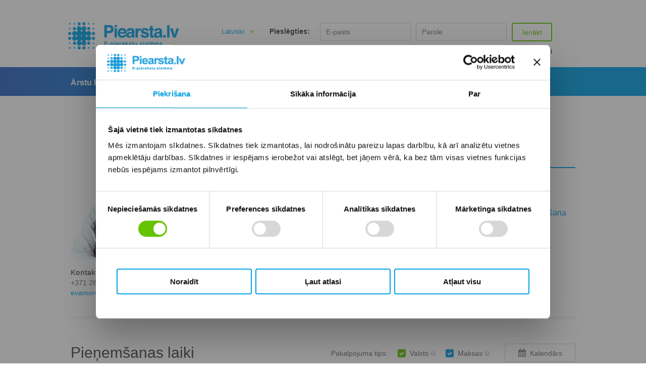

--- FILE ---
content_type: text/html; charset=UTF-8
request_url: https://www.piearsta.lv/lv/arstu-katalogs/eva-moreino-3644/veselibas-centrs-4-4-dimensija-1629/
body_size: 7755
content:

<!DOCTYPE html>
<html lang="lv" class="no-js" prefix="og: http://ogp.me/ns#">
	<head>
				<title>Eva Moreino - Ģimenes (vispārējās prakses) ārsts - Veselības centrs 4, 4. Dimensija</title>
		<meta name="description" content=""/>
		<meta name="keywords" content="meklēšana, meklētājs, slimnīca, klīnika, poliklīnika, doktorāts, ārsta privātprakse, ģimenes ārsta prakse, ārsts, speciālists, specialitāte, apdrošinātājs, medicīnas iestāde, pakalpojums, konsultācija, diagnostika, manipulācija, darba laiks, kalendārs, valsts apmaksāts, apdrošināšanas polise, maksas pakalpojumi"/>
		<meta http-equiv="content-type" content="text/html;charset=utf-8" />
		<meta content="www.beattum.com" name="author" />

		<meta name="viewport" content="width=device-width, initial-scale=1.0, maximum-scale=1.0,user-scalable=0" />
		<!--[if IE]><meta http-equiv="X-UA-Compatible" content="IE=edge,chrome=1"><![endif]-->

		<meta property="og:url" content="https://www.piearsta.lv/lv/arstu-katalogs/eva-moreino-3644/veselibas-centrs-4-4-dimensija-1629/" />
		<meta property="og:type" content="website" />
		<meta property="og:title" content="Eva Moreino - Ģimenes (vispārējās prakses) ārsts - Veselības centrs 4, 4. Dimensija" />
		<meta property="og:description" content="" />
		<meta property="og:image" content="http://www.piearsta.lv/img/piearsta-logo.png" />

		<script nonce="Qbsw4u/ijLlozbEOl/4wtKY63vY=" id="Cookiebot" src="https://consent.cookiebot.com/uc.js" data-cbid="3e142cce-c17b-4c4c-8841-1ae48aea5bbe" data-blockingmode="auto" data-culture="lv" type="text/javascript"></script>

		<link rel="icon" href="/favicon.ico?v=1">
		<link rel="shortcut icon" href="/favicon.ico?v=1">
		
		<link rel="stylesheet" type="text/css" href="/css/16f3632c2314cc682e0467c5b8f95ecc.1690373587.css" />
<!--[if lt IE 9]>
	<script src="/js/ielte8.js"></script>
<![endif]-->
<script nonce="Qbsw4u/ijLlozbEOl/4wtKY63vY=" type="text/javascript" src="/js/e5f996f4b708013c8dd04a3ed55336d2.1754890300.js"></script>

<script type="text/javascript" nonce="Qbsw4u/ijLlozbEOl/4wtKY63vY=">

	var webLang = 'lv';

	var messages = {};
	messages.wait_pleaseWait = "Lūdzu, uzgaidiet …";
	messages.wait_connectingPaymentSystem = "Pieslēdzamies pie maksājuma apstrādes sistēmas...";
	messages.wait_loadingServiceDescription = "Tiek augšupielādēts pakalpojuma apraksts";
	messages.error = "Kļūda";
	messages.selectOtherTime = "Diemžēl izvēlētais laiks šobrīd nav pieejams pierakstam. Lūdzu, izvēlies citu laiku.";
	messages.goBack = "Atgriezties atpakaļ";
	messages.close = "Aizvērt";
	messages.monthNames = ['janvāris','februāris','marts','aprīlis','maijs','jūnijs','jūlijs','augusts','septembris','oktobris','novembris','decembris'];
	messages.calendarMessages = {
	    selectTime: "Lūdzu, izvēlies e-konsultācijas laiku",
	    timeNotSelected: "Laiks nav izvēlēts",
	    slectedAnyTime: "Jebkurā laikā",
	    empty: "Šobrīd pie šī ārsta elektroniski pierakstīties nevar",
	    busy: "Šobrīd visi pieraksta laiki ir aizņemti",
	    later: {
	        '1': "Līdz",
	        '2': "brīvu pieraksta laiku nav",
        },
	    nearest: {
	        '1': "Tuvākais pieraksta laiks",
	        '2': "Pāriet uz tuvāko pieejamo ārsta pieņemšanas dienu",
        },
    };
	messages.new_pass_should_diff_from_old = "Jaunajai parole no vecās jāatsķiras vismaz par 40%";
</script>



		<!-- Google tag (gtag.js) -->
		<!--	Analitics run only if user consent statiscal cookies	-->
		
		<script nonce="Qbsw4u/ijLlozbEOl/4wtKY63vY=">

			window.addEventListener('load', function () {

				let initialConsent = {
					preferences: false,
					statistics: false,
					marketing: false,
				}

				window.addEventListener('CookiebotOnAccept', function (e) {

					let changed = false

					if(!changed && initialConsent.preferences !== Cookiebot.consent.preferences) {
						changed = true
					}

					if(!changed && initialConsent.statistics !== Cookiebot.consent.statistics) {
						changed = true
					}

					if(!changed && initialConsent.marketing !== Cookiebot.consent.marketing) {
						changed = true
					}

					if(changed) {

						location.reload()
						// console.log('CookiebotOnAccept event ACCEPT -- reload needed')
					} else {
						// console.log('CookiebotOnAccept event ACCEPT -- NO reload')
					}
				});

				window.addEventListener('CookiebotOnDecline', function () {

					let changed = false

					if(!changed && initialConsent.preferences !== Cookiebot.consent.preferences) {
						changed = true
					}

					if(!changed && initialConsent.statistics !== Cookiebot.consent.statistics) {
						changed = true
					}

					if(!changed && initialConsent.marketing !== Cookiebot.consent.marketing) {
						changed = true
					}

					if(changed) {

						location.reload()
						// console.log('CookiebotOnDecline event DECLINE -- reload needed')
					} else {
						// console.log('CookiebotOnDecline event DECLINE -- NO reload')
					}
				});
			})

		</script>

	</head>
	
	<body>

		<div class="ver2"></div>
		<div class="ver3"></div>
		
		<section id="page" class="arstu-katalogs">

							<header >
	<section class="line1">

		
		<div class="wrapd wrapt">
		<div class="header_menu_mob">
			<div class="trigger">
				<div class="open">
					<div class="icon"><i class="fa fa-times"></i></div>
					<div class="text">Aizvērt</div>
				</div>
				<div class="closed">
					<div class="icon"><i class="fa fa-bars"></i></div>
					<div class="text">Izvēlne</div>
				</div>
			</div>
		</div>
		<div class="right">
			<div class="controls">
				<div class="block social">
				    						<a class='item fb' title="Facebook" target="_blank" href="http://www.facebook.com/piearsta.lv"></a>
					                                        
                    						<a class="item youtube" title="youtube" target="_blank" href="http://www.youtube.com/PiearstaLv/"></a>
					                                        
<!--                    -->
<!--                                        -->
<!--					-->
<!--                                     -->
<!--					-->
<!--                                      				                                        -->
<!--					-->
				</div>
				<div class="block help"><a href="/lv/ka-lietot/">Palīdzība</a></div>
								<div class="block languages">
															<div class="trigger">Latviešu<i class="fa fa-angle-down"></i></div>
																				
										<div class="dropdown">
						<div class="list">
																														<a class="item" href="/en/arstu-katalogs/">English</a>
																		</div>
					</div>
					
				</div>
							</div>
			<div class="authorization">
				<div class="text">Pieslēgties:</div>
				<div class="form nnn">
					<div class="auth_form_top">
						<div class="field w1">
							<div class="error_msg" style="display:none;"></div>
							<div class="cinput" data-type="email">
								<input class="login loginhd" id="email" type="text" data-default="E-pasts" placeholder="E-pasts">
							</div>
						</div>
						<div class="field w1">
							<div class="cinput">
								<input class="login" id="password" type="password" data-default="Parole" placeholder="Parole">
							</div>
													</div>
						<div class="field w2">
							<a href="#" class="btnw profileLogin">Ienākt</a>
						</div>
					</div>

					<div class="auth_form_bottom">
						<div class="auth_form_bottom_left">
							<div class="link"><a href="/lv/paroles-atjaunosana/">Aizmirsi paroli?</a></div>
							<div class="link"><a href="/registration_start/">Reģistrēties</a></div>
						</div>
						<div class="auth_form_bottom_right">
							<div class="link"><a href="/dmss-auth" class="dmssLink dmssAuthLink">Pieraksties ar digitālo identitāti</a></div>
						</div>
					</div>

				</div>
			</div>
		</div>
		<a href="/lv/" class="logo">
			<h2>				<img alt="Logo nosaukums" src="/img/piearsta-logo-mobile.png" class="ver3ib">
				<img alt="Logo nosaukums" src="/img/piearsta-logo.png" class="ver1ib ver2ib">
			</h2>		</a>

		<div class="header__tabs-column">
			<ul class="tabs">
				<li class="tabs__tab">
					<a class="tabs__tab-link lang">
						<div class="item-arrow"></div>
						</a>
					<div class="lang-active" id="langArrow">Latviski
						<div class="arrow"><i class="fa fa-angle-down" ></i></div></div>
					<div class="level_overlay" id="langShow" style="display: none">
																		<div class="menuList">
							<a href="/lv/arstu-katalogs/eva-moreino-3644/veselibas-centrs-4-4-dimensija-1629/">Latviešu</a>
						</div>
																		<div class="menuList">
							<a href="/en/arstu-katalogs/eva-moreino-3644/veselibas-centrs-4-4-dimensija-1629/">English</a>
						</div>
											</div>

				</li>
			</ul>
		</div>
	</div></section>
	<span class="expand">

		<nav class="header_menu">

    
        <ul>
            
                            <li class="item active "><div>Ārstu katalogs</div></li>
            
            
                            <li class="item "><a href="/lv/iestazu-katalogs/">Iestāžu katalogs</a></li>
            
            
                            <li class="item "><a href="/lv/dc/">Attālinātas konsultācijas</a></li>
            
            
                            <li class="item "><a href="/lv/ka-lietot/">Kā lietot?</a></li>
            
            
                            <li class="item "><a href="/lv/noderigi/">Noderīgi</a></li>
            
            
                            <li class="item "><a href="/lv/sazinaties/">Sazināties</a></li>
            
                    </ul>

    
</nav>
		<div class="box">
			<div class="authorization"><div class="cont">
				<div><a href="/lv/autorizacija/">Ienākt</a></div>
				<div><a href="/lv/registracija/">Reģistrēties</a></div>
				<div><a href="/lv/ka-lietot/">Palīdzība</a></div>
			</div></div>
						<div class="languages"><div class="cont">
												<div>Latviešu</div>
																																				<div><a href="/en/arstu-katalogs/">English</a></div>
											</div></div>
					</div>
	</span>
	<section class="line2 ver1 ver2"><div class="wrapd wrapt">
		<nav class="header_menu">

    
    
        <ul>
            
                
                                            <li class="item active "><a href="/lv/arstu-katalogs/">Ārstu katalogs</a></li>
                    
                
            
                
                                            <li class="item "><a href="/lv/iestazu-katalogs/">Iestāžu katalogs</a></li>
                    
                
            
                
                                            <li class="item "><a href="/lv/dc/">Attālinātas konsultācijas</a></li>
                    
                
            
                
                                            <li class="item "><a href="/lv/ka-lietot/">Kā lietot?</a></li>
                    
                
            
                
                                            <li class="item "><a href="/lv/noderigi/">Noderīgi</a></li>
                    
                
            
                
                                            <li class="item "><a href="/lv/sazinaties/">Sazināties</a></li>
                    
                
                    </ul>

        
    </nav>	</div></section>

<script type="text/javascript" nonce="Qbsw4u/ijLlozbEOl/4wtKY63vY=">

		$(document).ready(function(){
			$('.login').keypress(function (e) {
				if (e.which == 13) {
					profile.profileLogin();
				}
			});
		});

		document.addEventListener("DOMContentLoaded", function () {

			let maintenanceAlert = document.getElementById('maintenanceAlert');

			if (maintenanceAlert){
				let maintenanceAlertAccepted = document.getElementById('maintenanceAlertAccepted');

				var maintenanceAccepted = getCookie('maintenance_accepted');

				if (maintenanceAccepted != 'true') {
					maintenanceAlert.style.display = 'block';
					maintenanceAlert.style.height = '110px';
				}

				maintenanceAlertAccepted.addEventListener("click", function () {
					document.cookie = 'maintenance_accepted=true';
					maintenanceAlert.style.display = 'none';
				});

			}

			function getCookie(cookieName) {
				let cookie = {};
				document.cookie.split(';').forEach(function (el) {
					let [key, value] = el.split('=');
					cookie[key.trim()] = value;
				})
				return cookie[cookieName];
			}
		});

</script>

</header>
			
			
			<div id="content">
    	<div class="doctors_open">
    	<div class="wrap dclist" data-doctor-id="6599" data-clinic-id="1629">
        <div class="profile">
	<div class="left">

	    	    <div class="image"><img alt="" src="/files/doctors/open/eva-moreino-3644_1704467049.png"></div>
	    
		
		
	    		    <div class="small_contacts title">Kontakti</div>
		    		    	<div class="small_contacts">+371 26623624, +371 67016716</div>	
		    		    		    	<div class="small_contacts"><a href="mailto:evamoreino@gmail.com">evamoreino@gmail.com</a></div>
		    		
		
	</div>

	<div class="right">
	    <h1>
	    	<span class="ver1i ver2i">Eva Moreino</span><span class="ver3i">Eva Moreino</span>

			
				    </h1>

		
	    <p>
	    	Strādā 
	    	<a href="/lv/iestazu-katalogs/veselibas-centrs-4-4-dimensija-1629/">Veselības centrs 4, 4. Dimensija</a>
	    	</p>
	    <div class="small_contacts"></div>
	    <div class="small_contacts"><a href="mailto:evamoreino@gmail.com">evamoreino@gmail.com</a></div>
	    <div class="fav">
			<a href="#" data-id="6599" data-clinic="1629" class="btnw">
			    <span class="add"><i class="fa fa-star-o"></i>Pievienot "Maniem ārstiem"</span>
			    <span class="remove"><i class="fa fa-star"></i>Izņemt no favorītiem</span>
			</a>
	    </div>
	    <hr>
	    <p></p>
	    <div class="lists">
				<div class="half">
		    <h3>Specialitātes</h3>
		    <ul class="list">
						<li><a href="/lv/arstu-katalogs/?doctors_page=0&doctors_filter_specialty=Ģimenes (vispārējās prakses) ārsts">Ģimenes (vispārējās prakses) ārsts</a></li>
					    </ul>
		</div>
						<div class="half">
		    <h3>Pakalpojumi</h3>
		    <ul class="list">
							<li><a href="/lv/arstu-katalogs/?doctors_page=0&doctors_filter_services=Ģimenes ārsta maksas pieņem&scaron;ana">Ģimenes ārsta maksas pieņem&scaron;ana</a></li>
					    </ul>
		</div>
			    </div>
	    	</div>
    </div>
        <div class="header">
	<h2>Pieņemšanas laiki</h2>
	<div class="controls">

	    <div class="left">

			<span class="text">Pakalpojuma tips:</span>
			
			<label class="item green checked">
				<input type="checkbox" checked="checked" rel="1" name="payment_type" class="calendar_filter">
				<span class="box"><i class="fa fa-check"></i></span>
				Valsts
			</label>
			<span class="tip" data-hastip="Izvēloties šo pazīmi tiks rādīti pieņemšanas laiki valsts apmaksātiem pakalpojumiem"><i class="fa fa-question-circle"></i></span>
			
			<label class="item blue checked">
				<input type="checkbox" checked="checked" rel="2" name="payment_type" class="calendar_filter">
				<span class="box"><i class="fa fa-check"></i></span>
				Maksas
			</label>
			<span class="tip" data-hastip="Izvēloties šo pazīmi, tiks rādīti pieņemšanas laiki pakalpojumiem, kurus apmaksā pacients un/vai apdrošinātājs"><i class="fa fa-question-circle"></i></span>

<!--			<label class="item white">-->
<!--				<input type="checkbox" rel="3" name="remote_services" class="calendar_filter">-->
<!--				<span class="box"><i class="fa fa-check"></i></span>-->
<!--				Attālināts-->
<!--			</label>-->
<!--			<span class="tip" data-hastip="Izvēloties šo pazīmi tiks rādīti pakalpojumi, kuri ir pieejami attālināti"><i class="fa fa-question-circle"></i></span>-->
			
			<!-- 
			<label class="item checked">
				<input type="checkbox" checked="checked" rel="0" name="payment_type" class="calendar_filter">
				<span class="box"><i class="fa fa-check"></i></span>
				Mix
			</label>
			<span class="tip" data-hastip="Izvēloties šo pazīmi tiks rādīti pieņemšanas laiki gan valsts apmaksātiem pakalpojumiem, gan maksas pakalpojumiem"><i class="fa fa-question-circle"></i></span>
			 -->
	    </div>

	    <div class="right">
			<a href="#" class="btnw calendar-trigger"><i class="fa fa-calendar"></i><span class="text">Kalendārs</span></a>
			<input type="text" id="jqui-calendar" readonly>
	    </div>

	</div>
    </div>

    <div class="table_body">
	<div id="reservation_calendar">
	<div class="arrow arrow_right">
	<i class="fa fa-angle-right"></i>
</div>

<!-- DESKTOP -->
<div class="slide slide_1">
    <div class="line active" data-id="1">
		<div class="months">
						<div class="cell merge13">janvāris</div>
						<div class="cell merge1">februāris</div>
					</div>
		<div class="days calend_doctorView">
		
		    		    			    			    		    			    			    		    			    			    		    			    			    				    					    					
		    					    				    					    					
		    					    				    					    					
		    					    				    		
		    			    		    			    			    		    			    			    		    			    			    
		    		    			    			    		    			    			    		    			    			    		    			    			    										    					
		    					    				    			
		    			    		    			    			    		    			    			    		    			    			    		
								    <div class="cell  " data-id="2026-01-19">
				<div class="day">
					<div>19</div>
					<div class="dotw">
												Prm.
											</div>
				</div>
				<div class="times">
									</div>
		    </div>
		    		    					    <div class="cell  " data-id="2026-01-20">
				<div class="day today">
					<div>20</div>
					<div class="dotw">
												Šodien
											</div>
				</div>
				<div class="times">
									</div>
		    </div>
		    		    					    <div class="cell  " data-id="2026-01-21">
				<div class="day">
					<div>21</div>
					<div class="dotw">
												Tr.
											</div>
				</div>
				<div class="times">
									</div>
		    </div>
		    		    					    <div class="cell  " data-id="2026-01-22">
				<div class="day">
					<div>22</div>
					<div class="dotw">
												Cet.
											</div>
				</div>
				<div class="times">
																									<a href="#" id="shedule_4205737972" data-id="4205737972" data-color-class="blue" class="line shedule blue">15:00</a>
																											<a href="#" id="shedule_4205737973" data-id="4205737973" data-color-class="blue" class="line shedule blue">15:45</a>
																											<a href="#" id="shedule_4205737974" data-id="4205737974" data-color-class="blue" class="line shedule blue">16:30</a>
																						</div>
		    </div>
		    		    					    <div class="cell  " data-id="2026-01-23">
				<div class="day">
					<div>23</div>
					<div class="dotw">
												Pkt.
											</div>
				</div>
				<div class="times">
									</div>
		    </div>
		    		    					    <div class="cell   we" data-id="2026-01-24">
				<div class="day">
					<div>24</div>
					<div class="dotw">
												Sest.
											</div>
				</div>
				<div class="times">
									</div>
		    </div>
		    		    					    <div class="cell   we" data-id="2026-01-25">
				<div class="day">
					<div>25</div>
					<div class="dotw">
												Svēt.
											</div>
				</div>
				<div class="times">
									</div>
		    </div>
		    		    					    <div class="cell  " data-id="2026-01-26">
				<div class="day">
					<div>26</div>
					<div class="dotw">
												Prm.
											</div>
				</div>
				<div class="times">
									</div>
		    </div>
		    		    					    <div class="cell  " data-id="2026-01-27">
				<div class="day">
					<div>27</div>
					<div class="dotw">
												Otr.
											</div>
				</div>
				<div class="times">
									</div>
		    </div>
		    		    					    <div class="cell  " data-id="2026-01-28">
				<div class="day">
					<div>28</div>
					<div class="dotw">
												Tr.
											</div>
				</div>
				<div class="times">
									</div>
		    </div>
		    		    					    <div class="cell  " data-id="2026-01-29">
				<div class="day">
					<div>29</div>
					<div class="dotw">
												Cet.
											</div>
				</div>
				<div class="times">
																									<a href="#" id="shedule_4205737979" data-id="4205737979" data-color-class="blue" class="line shedule blue">15:00</a>
																						</div>
		    </div>
		    		    					    <div class="cell  " data-id="2026-01-30">
				<div class="day">
					<div>30</div>
					<div class="dotw">
												Pkt.
											</div>
				</div>
				<div class="times">
									</div>
		    </div>
		    		    					    <div class="cell   we" data-id="2026-01-31">
				<div class="day">
					<div>31</div>
					<div class="dotw">
												Sest.
											</div>
				</div>
				<div class="times">
									</div>
		    </div>
		    		    					    <div class="cell  bl   we" data-id="2026-02-01">
				<div class="day">
					<div>01</div>
					<div class="dotw">
												Svēt.
											</div>
				</div>
				<div class="times">
									</div>
		    </div>
		    		    
			<!--	Message cont		-->

			
		</div>
    </div>
</div>

<!-- TABLET -->
<div class="slide slide_2">
    <div class="line active" data-id="1">
		<div class="months">
		    			<div class="cell merge10">janvāris</div>
					</div>
		<div class="days calend_doctorView">
								    <div class="cell  " data-id="2026-01-19">
				<div class="day">
					<div>19</div>
					<div class="dotw">
												Prm.
											</div>
				</div>
				<div class="times" style="height: 336px;">
									</div>
		    </div>
		    		    					    <div class="cell  " data-id="2026-01-20">
				<div class="day today">
					<div>20</div>
					<div class="dotw">
												Šodien
											</div>
				</div>
				<div class="times" style="height: 336px;">
									</div>
		    </div>
		    		    					    <div class="cell  " data-id="2026-01-21">
				<div class="day">
					<div>21</div>
					<div class="dotw">
												Tr.
											</div>
				</div>
				<div class="times" style="height: 336px;">
									</div>
		    </div>
		    		    					    <div class="cell  " data-id="2026-01-22">
				<div class="day">
					<div>22</div>
					<div class="dotw">
												Cet.
											</div>
				</div>
				<div class="times" style="height: 336px;">
																									<a href="#" id="shedule_4205737972" data-id="4205737972" data-color-class="blue" class="line shedule blue">15:00</a>
																											<a href="#" id="shedule_4205737973" data-id="4205737973" data-color-class="blue" class="line shedule blue">15:45</a>
																											<a href="#" id="shedule_4205737974" data-id="4205737974" data-color-class="blue" class="line shedule blue">16:30</a>
																						</div>
		    </div>
		    		    					    <div class="cell  " data-id="2026-01-23">
				<div class="day">
					<div>23</div>
					<div class="dotw">
												Pkt.
											</div>
				</div>
				<div class="times" style="height: 336px;">
									</div>
		    </div>
		    		    					    <div class="cell   we" data-id="2026-01-24">
				<div class="day">
					<div>24</div>
					<div class="dotw">
												Sest.
											</div>
				</div>
				<div class="times" style="height: 336px;">
									</div>
		    </div>
		    		    					    <div class="cell   we" data-id="2026-01-25">
				<div class="day">
					<div>25</div>
					<div class="dotw">
												Svēt.
											</div>
				</div>
				<div class="times" style="height: 336px;">
									</div>
		    </div>
		    		    					    <div class="cell  " data-id="2026-01-26">
				<div class="day">
					<div>26</div>
					<div class="dotw">
												Prm.
											</div>
				</div>
				<div class="times" style="height: 336px;">
									</div>
		    </div>
		    		    					    <div class="cell  " data-id="2026-01-27">
				<div class="day">
					<div>27</div>
					<div class="dotw">
												Otr.
											</div>
				</div>
				<div class="times" style="height: 336px;">
									</div>
		    </div>
		    		    					    <div class="cell  " data-id="2026-01-28">
				<div class="day">
					<div>28</div>
					<div class="dotw">
												Tr.
											</div>
				</div>
				<div class="times" style="height: 336px;">
									</div>
		    </div>
		    		    
			<!--	Message cont		-->

					</div>
    </div>
</div>

<!-- MOBILE -->
<div class="slide slide_3">
    <div class="line active" data-id="1">
		<div class="months">
		    			<div class="cell merge7">janvāris</div>
					</div>
		<div class="days calend_doctorView">
								    <div class="cell  " data-id="2026-01-19">
				<div class="day">
					<div>19</div>
					<div class="dotw">
												Prm.
											</div>
				</div>
				<div class="times">
									</div>
		    </div>
		    		    					    <div class="cell  " data-id="2026-01-20">
				<div class="day today">
					<div>20</div>
					<div class="dotw">
												Šodien
											</div>
				</div>
				<div class="times">
									</div>
		    </div>
		    		    					    <div class="cell  " data-id="2026-01-21">
				<div class="day">
					<div>21</div>
					<div class="dotw">
												Tr.
											</div>
				</div>
				<div class="times">
									</div>
		    </div>
		    		    					    <div class="cell  " data-id="2026-01-22">
				<div class="day">
					<div>22</div>
					<div class="dotw">
												Cet.
											</div>
				</div>
				<div class="times">
																									<a href="#" id="shedule_4205737972" data-id="4205737972" data-color-class="blue" class="line shedule blue">15:00</a>
																											<a href="#" id="shedule_4205737973" data-id="4205737973" data-color-class="blue" class="line shedule blue">15:45</a>
																											<a href="#" id="shedule_4205737974" data-id="4205737974" data-color-class="blue" class="line shedule blue">16:30</a>
																						</div>
		    </div>
		    		    					    <div class="cell  " data-id="2026-01-23">
				<div class="day">
					<div>23</div>
					<div class="dotw">
												Pkt.
											</div>
				</div>
				<div class="times">
									</div>
		    </div>
		    		    					    <div class="cell   we" data-id="2026-01-24">
				<div class="day">
					<div>24</div>
					<div class="dotw">
												Sest.
											</div>
				</div>
				<div class="times">
									</div>
		    </div>
		    		    					    <div class="cell   we" data-id="2026-01-25">
				<div class="day">
					<div>25</div>
					<div class="dotw">
												Svēt.
											</div>
				</div>
				<div class="times">
									</div>
		    </div>
		    		    
			<!--	Message cont		-->

					</div>
    </div>
</div>


<script type="text/javascript" nonce="Qbsw4u/ijLlozbEOl/4wtKY63vY=">

$(document).ready(function(){
	
	$('.arrow_right').click(function(){
	    profile.filterReservationCalendar('next');
	});
	$('.arrow_left').click(function(){
	    profile.filterReservationCalendar('prev');
	});

});

window.onload = function (event) {
	if ($('div.slide_3').is(":visible")) {
		profile.filterReservationCalendar('getMobileCalendar');
	}
}

window.onresize = function (event) {
	if ($('div.slide_3').is(":visible")) {
		profile.filterReservationCalendar();
	} else {
		profile.filterReservationCalendar('getMobileCalendar');
	}
};

</script>	</div>
	
	
		<div class="table_footer">
			<i class="fa fa-info-circle"></i>
												Pēc pieraksta izveides 24 stundu laikā saņemsi apstiprinājumu. Ja apstiprinājumu tomēr nebūsi saņēmis, lūdzu, zvani +371 26623624, +371 67016716!	
		</div>
    </div>
    <!-- end table body -->
    
    <div class="more_info">
	<div class="left">
	    <h2>Kur strādā</h2>
	    <div class="contacts_cont">
		<div class="contacts">
		    <h3><a href="/lv/iestazu-katalogs/veselibas-centrs-4-4-dimensija-1629/">Veselības centrs 4, 4. Dimensija</a></h3>
		   
		    <div class="line">
				<div class="col1">Adrese:</div>
				<div class="col2"><div>
							    		Rīga,
		    				    		
		    				    		
		    				    		Tallinas iela 18, LV-1001
		    						</div>
				<div class="f-14">
											<a target="_blank" href="https://maps.google.com/?q=56.96384023228225,24.13271950852179&z=15&key=AIzaSyANH-263sFYkRkif-0KKyoBjrPYHn0h1sc">Skatīt kartē</a>
							    	</div></div>
			</div>
		    
		    		    <div class="line mt2">
				<div class="col1">Tālrunis:</div>
				<div class="col2">+371 26623624, +371 67016716</div>
		    </div>
		    		    		    <div class="line">
				<div class="col1">E-pasts:</div>
				<div class="col2"><a href="mailto:4@dimensija.lv">4@dimensija.lv</a></div>
		    </div>
		    		</div>

	    </div>
	    	</div>
<!--	<div class="right">
	    <div class="top">
		<div class="select">
		    <div class="item active" data-tab="fb"><div class="text">Facebook</div></div>
		    <div class="item" data-tab="dr"><div class="text">Draugiem.lv</div></div>
		</div>
		<a name="comments"></a>
		<h2>Atsauksmes</h2>
	    </div>
	    <div class="cont">
		<div class="item fb active">

		    <div id="fb-root"></div>
		    <script>(function (d, s, id) {
			    var js, fjs = d.getElementsByTagName(s)[0];
			    if (d.getElementById(id))
				return;
			    js = d.createElement(s);
			    js.id = id;
			    js.src = "//connect.facebook.net/en_US/sdk.js#xfbml=1&version=v2.0&appId=";
			    fjs.parentNode.insertBefore(js, fjs);
			}(document, 'script', 'facebook-jssdk'));</script>

			<div style="display:none;" class="fb-comments-count" data-href="https://www.piearsta.lv:443/lv/arstu-katalogs/eva-moreino-3644/veselibas-centrs-4-4-dimensija-1629/"></div>
		    <div class="fb-comments" data-href="https://www.piearsta.lv:443/lv/arstu-katalogs/eva-moreino-3644/veselibas-centrs-4-4-dimensija-1629/" data-width="400" data-numposts="5" data-colorscheme="light"></div>
		</div>
		<div class="item dr"></div>
	    </div>
	</div>
    </div>-->
    </div>
<script type="text/javascript" nonce="Qbsw4u/ijLlozbEOl/4wtKY63vY=">

	var signInPage = '/lv/autorizacija/';
	var signedIn = false;

	$(document).ready(function(){

		                        
		profile.doctorId = 6599;
		profile.clinicId = 1629;

		$('.calendar_filter').change(function() {

			if($(this).attr('name') === 'remote_services' || $(this).attr('name') === 'subscription' || $(this).attr('name') === 'dcDoctors') {
				$('.header .field').find('input:visible').eq(0).trigger('change');
			} else {
				profile.filterReservationCalendar();
			}
		});

		$('.arrow_right').click(function(){
		    profile.filterReservationCalendar('next');
		});

		$('.arrow_left').click(function(){
		    profile.filterReservationCalendar('prev');
		});

				
		// $.ajax({
	    //     url: 'graph.facebook.com/https://www.piearsta.lv:443/lv/arstu-katalogs/eva-moreino-3644/veselibas-centrs-4-4-dimensija-1629/',
	    //     dataType: 'jsonp',
	    //     success: function(data) {
	    //     	if (data.comments != 'undefined') {
	    //     		ajaxRequest('/doctors/updateReviewsCount/', {doctor: 6599, count: data.comments}, function(data) {
	    //
	    //     		});
	    //     	}
	    //    }
	    // });
    });	
</script>
	</div>
</div>

			
			<div class="footer_push"></div>
		</section>

					<footer>
	<div class="infoline">
		<div class="wrap">
			<div class="company_block">
				<h2>Piearsta.lv</h2>
								<ul class="links">
											<li class="item active"><a href="/lv/arstu-katalogs/">Ārstu katalogs</a></li>
											<li class="item "><a href="/lv/iestazu-katalogs/">Iestāžu katalogs</a></li>
											<li class="item "><a href="/lv/ka-lietot/">Kā lietot?</a></li>
											<li class="item "><a href="/lv/noderigi/">Noderīgi</a></li>
									</ul>
							</div>
			<div class="newsletter_block">

				<div class="bb-info-block">
					<p class="bb-name">SIA "Blue Bridge Technologies"</p>
					<div class="first-column"><p class="bb-regnr">Reģ.nr.: 40003932716</p>
					<p class="bb-address">Raunas iela 41C, Rīgā</p></div>
					<div class="second-column"><p class="bb-phone"><i class="fa fa-phone-square"></i> <a href="tel:+37127880015">Tehniskais Atbalsta dienests<br>+371 27880015</a></p>
						<p class="bb-email"><i class="fa fa-envelope"></i> <a href="mailto:palidziba@piearsta.lv">palidziba@piearsta.lv</a></p></div>
				</div>
			</div>
			<div class="author_block">
				<p>	<a href="https://smartmedical.lv" target="_blank"><img alt="" src="/files/content/smartmedical-logo-852-x-171.png" style="width: 225px;" /></a><br />	<br />	Pacientu portāls&nbsp;<a href="http://www.piearsta.lv">piearsta.lv</a>&nbsp;ir daļa no veselības aprūpes iestāžu pārvaldības sistēmas&nbsp;<a href="http://www.smartmedical.lv" target="_blank">SmartMedical</a>.<br />	<br />	&Scaron;is portāls ir <a href="http://www.smartmedical.lv" target="_blank">SmartMedical</a> izstrādātāja - kompānijas <a href="http://www.bluebridge.lv" target="_blank">Blue Bridge Technologies</a>&nbsp;- iniciatīva ar mērķi veicināt veselības aprūpes pieejamību pacientiem.<br />	<a href="http://www.bluebridge.lv" target="_blank"><img alt="" src="/files/content/bbt-logo-300x200.gif" style="width: 200px;" /></a></p>
			</div>
		</div>
	</div>
	<div class="copyline"><div class="wrap">
		<div class="cont">
			<div class="copy ver1 ver2">&copy; 2023  Visas autortiesības aizsargātas</div>
						<div class="links">
									<div class="item"><a href="/lv/lietosanas-noteikumi/">Lietošanas noteikumi</a></div>
									<div class="item"><a href="/lv/privatuma-politika/">Privātuma politika</a></div>
									<div class="item"><a href="/lv/sikdatnu-politika/">Sīkdatņu politika</a></div>
									<div class="item"><a href="/lv/sadarbibas-noteikumi/">Sadarbības noteikumi ārstniecības pakalpojumu sniedzējiem</a></div>
							</div>
						<div class="copy ver3">&copy; 2023  Visas autortiesības aizsargātas</div>
		</div>
		<div class="to_the_top" data-goto="page"><i class="fa fa-angle-up"></i></div>
	</div></div>	
</footer>
		
<!--		<script id="CookieDeclaration" src="https://consent.cookiebot.com/5b141122-1c87-4a28-84b8-e61edef198e9/cd.js" type="text/javascript" async></script>-->

	<script nonce="Qbsw4u/ijLlozbEOl/4wtKY63vY=">

		window.userLoggedIn = false;

			
		window.site = {};
		window.site.ShowOnlyFreeSlots = true;
		window.site.loginUrl = '/lv/autorizacija/';

		
					profile.maniDatiUrl = 'https://manidati.piearsta.lv';
		
		
			profile.verification = {};
			profile.verification.gatewayTimeout = 5;
			profile.verification.smartidTimeout = 90;

			var verification = {};
			verification.allowedCountries = JSON.parse('["LV","EE","LT"]');
			verification.isVerifiable = 0;

		
					window.site.timeSelectWidget = {};
			window.site.timeSelectWidget.header = 'Lūdzu, izvēlies konsultācijas laiku!';
		
		
        
		
	</script>


		<div class="spinner-container-calendar">
			<div class="spinner-content">
				<div class="spinner-content-inner">
					<div class="spinner-msg"></div>
					<div class="loader"></div>
				</div>
			</div>
		</div>

	</body>
</html>

--- FILE ---
content_type: application/x-javascript
request_url: https://consentcdn.cookiebot.com/consentconfig/3e142cce-c17b-4c4c-8841-1ae48aea5bbe/piearsta.lv/configuration.js
body_size: -27
content:
CookieConsent.configuration.tags.push({id:186631181,type:"script",tagID:"",innerHash:"",outerHash:"",tagHash:"9580580129549",url:"https://consent.cookiebot.com/uc.js",resolvedUrl:"https://consent.cookiebot.com/uc.js",cat:[1]});